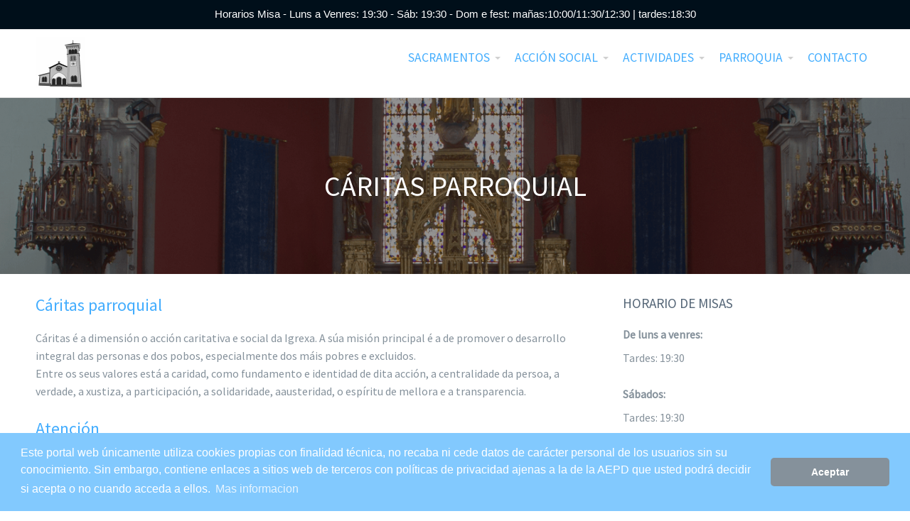

--- FILE ---
content_type: text/html; charset=UTF-8
request_url: https://parroquiamilagrosa.es/?page_id=3583
body_size: 12312
content:
<!DOCTYPE html>
<html lang="es">
<head>
    <title>Cáritas parroquial &#8211; Parroquia Milagrosa</title>
<link rel='dns-prefetch' href='//s.w.org' />
<link rel="alternate" type="application/rss+xml" title="Parroquia Milagrosa &raquo; Feed" href="https://parroquiamilagrosa.es" />
<link rel="alternate" type="application/rss+xml" title="Parroquia Milagrosa &raquo; Feed de los comentarios" href="https://parroquiamilagrosa.es/?feed=comments-rss2" />
		<script type="text/javascript">
			window._wpemojiSettings = {"baseUrl":"https:\/\/s.w.org\/images\/core\/emoji\/13.0.0\/72x72\/","ext":".png","svgUrl":"https:\/\/s.w.org\/images\/core\/emoji\/13.0.0\/svg\/","svgExt":".svg","source":{"concatemoji":"https:\/\/parroquiamilagrosa.es\/wp-includes\/js\/wp-emoji-release.min.js?ver=5.5.17"}};
			!function(e,a,t){var n,r,o,i=a.createElement("canvas"),p=i.getContext&&i.getContext("2d");function s(e,t){var a=String.fromCharCode;p.clearRect(0,0,i.width,i.height),p.fillText(a.apply(this,e),0,0);e=i.toDataURL();return p.clearRect(0,0,i.width,i.height),p.fillText(a.apply(this,t),0,0),e===i.toDataURL()}function c(e){var t=a.createElement("script");t.src=e,t.defer=t.type="text/javascript",a.getElementsByTagName("head")[0].appendChild(t)}for(o=Array("flag","emoji"),t.supports={everything:!0,everythingExceptFlag:!0},r=0;r<o.length;r++)t.supports[o[r]]=function(e){if(!p||!p.fillText)return!1;switch(p.textBaseline="top",p.font="600 32px Arial",e){case"flag":return s([127987,65039,8205,9895,65039],[127987,65039,8203,9895,65039])?!1:!s([55356,56826,55356,56819],[55356,56826,8203,55356,56819])&&!s([55356,57332,56128,56423,56128,56418,56128,56421,56128,56430,56128,56423,56128,56447],[55356,57332,8203,56128,56423,8203,56128,56418,8203,56128,56421,8203,56128,56430,8203,56128,56423,8203,56128,56447]);case"emoji":return!s([55357,56424,8205,55356,57212],[55357,56424,8203,55356,57212])}return!1}(o[r]),t.supports.everything=t.supports.everything&&t.supports[o[r]],"flag"!==o[r]&&(t.supports.everythingExceptFlag=t.supports.everythingExceptFlag&&t.supports[o[r]]);t.supports.everythingExceptFlag=t.supports.everythingExceptFlag&&!t.supports.flag,t.DOMReady=!1,t.readyCallback=function(){t.DOMReady=!0},t.supports.everything||(n=function(){t.readyCallback()},a.addEventListener?(a.addEventListener("DOMContentLoaded",n,!1),e.addEventListener("load",n,!1)):(e.attachEvent("onload",n),a.attachEvent("onreadystatechange",function(){"complete"===a.readyState&&t.readyCallback()})),(n=t.source||{}).concatemoji?c(n.concatemoji):n.wpemoji&&n.twemoji&&(c(n.twemoji),c(n.wpemoji)))}(window,document,window._wpemojiSettings);
		</script>
		<style type="text/css">
img.wp-smiley,
img.emoji {
	display: inline !important;
	border: none !important;
	box-shadow: none !important;
	height: 1em !important;
	width: 1em !important;
	margin: 0 .07em !important;
	vertical-align: -0.1em !important;
	background: none !important;
	padding: 0 !important;
}
</style>
	<link rel='stylesheet' id='sb_instagram_styles-css'  href='https://parroquiamilagrosa.es/wp-content/plugins/instagram-feed/css/sbi-styles.min.css?ver=2.5.3' type='text/css' media='all' />
<link rel='stylesheet' id='wp-block-library-css'  href='https://parroquiamilagrosa.es/wp-includes/css/dist/block-library/style.min.css?ver=5.5.17' type='text/css' media='all' />
<link rel='stylesheet' id='nsc_bar_nice-cookie-consent-css'  href='https://parroquiamilagrosa.es/wp-content/plugins/beautiful-and-responsive-cookie-consent/public/cookieNSCconsent.min.css?ver=6' type='text/css' media='all' />
<link rel='stylesheet' id='contact-form-7-css'  href='https://parroquiamilagrosa.es/wp-content/plugins/contact-form-7/includes/css/styles.css?ver=5.3' type='text/css' media='all' />
<link rel='stylesheet' id='ctwg-shortcodes-css'  href='https://parroquiamilagrosa.es/wp-content/plugins/cpo-widgets/css/style.css?ver=5.5.17' type='text/css' media='all' />
<link rel='stylesheet' id='topbar-css'  href='https://parroquiamilagrosa.es/wp-content/plugins/top-bar/inc/../css/topbar_style.css?ver=5.5.17' type='text/css' media='all' />
<link rel='stylesheet' id='cpotheme-base-css'  href='https://parroquiamilagrosa.es/wp-content/themes/allegiant_pro/core/css/base.css?ver=1.3.6' type='text/css' media='all' />
<link rel='stylesheet' id='cpotheme-main-css'  href='https://parroquiamilagrosa.es/wp-content/themes/allegiant_pro/style.css?ver=1.3.6' type='text/css' media='all' />
<script type='text/javascript' src='https://parroquiamilagrosa.es/wp-includes/js/jquery/jquery.js?ver=1.12.4-wp' id='jquery-core-js'></script>
<script type='text/javascript' src='https://parroquiamilagrosa.es/wp-content/plugins/sticky-menu-or-anything-on-scroll/assets/js/jq-sticky-anything.min.js?ver=2.1.1' id='stickyAnythingLib-js'></script>
<script type='text/javascript' src='https://parroquiamilagrosa.es/wp-content/plugins/top-bar/inc/../js/jquery.cookie.js?ver=5.5.17' id='topbar_cookiejs-js'></script>
<script type='text/javascript' id='topbar_frontjs-js-extra'>
/* <![CDATA[ */
var tpbr_settings = {"fixed":"notfixed","user_who":"notloggedin","guests_or_users":"all","message":"Horarios Misa - Luns a Venres: 19:30 - S\u00e1b: 19:30 - Dom e fest: ma\u00f1as:10:00\/11:30\/12:30 | tardes:18:30","status":"active","yn_button":"nobutton","color":"#000f1a","button_text":"","button_url":"","button_behavior":"","is_admin_bar":"no","detect_sticky":""};
/* ]]> */
</script>
<script type='text/javascript' src='https://parroquiamilagrosa.es/wp-content/plugins/top-bar/inc/../js/tpbr_front.js?ver=5.5.17' id='topbar_frontjs-js'></script>
<script type='text/javascript' src='https://parroquiamilagrosa.es/wp-content/themes/allegiant_pro/core/scripts/html5-min.js?ver=5.5.17' id='cpotheme_html5-js'></script>
<link rel="https://api.w.org/" href="https://parroquiamilagrosa.es/index.php?rest_route=/" /><link rel="alternate" type="application/json" href="https://parroquiamilagrosa.es/index.php?rest_route=/wp/v2/pages/3583" /><link rel="EditURI" type="application/rsd+xml" title="RSD" href="https://parroquiamilagrosa.es/xmlrpc.php?rsd" />
<link rel="wlwmanifest" type="application/wlwmanifest+xml" href="https://parroquiamilagrosa.es/wp-includes/wlwmanifest.xml" /> 
<link rel="canonical" href="https://parroquiamilagrosa.es/?page_id=3583" />
<link rel='shortlink' href='https://parroquiamilagrosa.es/?p=3583' />
<link rel="alternate" type="application/json+oembed" href="https://parroquiamilagrosa.es/index.php?rest_route=%2Foembed%2F1.0%2Fembed&#038;url=https%3A%2F%2Fparroquiamilagrosa.es%2F%3Fpage_id%3D3583" />
<link rel="alternate" type="text/xml+oembed" href="https://parroquiamilagrosa.es/index.php?rest_route=%2Foembed%2F1.0%2Fembed&#038;url=https%3A%2F%2Fparroquiamilagrosa.es%2F%3Fpage_id%3D3583&#038;format=xml" />
				<style type="text/css">
					@font-face { font-family:Futura;src:url(https://parroquiamilagrosa.es/wp/wp-content/uploads/2020/06/futura-pt-medium.otf) format('opentype');font-display: auto;}@font-face { font-family:ProximaNova;src:url(https://parroquiamilagrosa.es/wp/wp-content/uploads/2020/06/ProximaNova-Regular.otf) format('opentype');font-display: auto;}				</style>
				<link type="image/x-icon" href="https://parroquiamilagrosa.es/wp/wp-content/uploads/2018/08/iglesia.jpg" rel="icon" /><meta name="viewport" content="width=device-width, initial-scale=1.0, maximum-scale=1.0, user-scalable=0"/>
<link rel="pingback" href="https://parroquiamilagrosa.es/xmlrpc.php"/>
<meta charset="UTF-8"/>
<style type="text/css" id="custom-background-css">
body.custom-background { background-image: url("https://parroquiamilagrosa.es/wp/wp-content/uploads/2015/06/AltarParroquia2-compressor.png"); background-position: center center; background-size: cover; background-repeat: no-repeat; background-attachment: fixed; }
</style>
		<style type="text/css">
		body {
						font-size:1em; 
						
						font-family:'Source Sans Pro'; 
			font-weight:400; 
						
						color:#85919b; 
					}
		
		
				.button, .button:link, .button:visited, 
		input[type=submit],
		.tp-caption { 		
			font-family:'Source Sans Pro';
			font-weight:400; 
		}
				
		
		h1, h2, h3, h4, h5, h6, .heading, .header .title { 		
						font-family:'Source Sans Pro'; 
			font-weight:400; 
						color:#43adfe;		}
		
		
		.widget-title { 		
			color:#556677;		}
		
		
		.menu-main li a { 		
						font-family:'Source Sans Pro'; 
			font-weight:400; 
						color:#43adfe;		}
		
		.menu-mobile li a { 		
						font-family:'Source Sans Pro'; 
			font-weight:400; 
									color:#85919b; 
					}
		
		
				a:link, a:visited { color:#2a88bf; }
		a:hover { color:#2a88bf; }
		
		
				.primary-color { color:#0492fd; }
		.primary-color-bg { background-color:#0492fd; }
		.primary-color-border { border-color:#0492fd; }
		.menu-item.menu-highlight > a { background-color:#0492fd; }
		.tp-caption.primary_color_background { background:#0492fd; }
		.tp-caption.primary_color_text{ color:#0492fd; }
		.widget_nav_menu a .menu-icon { color:#0492fd; }
		
		.button, .button:link, .button:visited, input[type=submit] { background-color:#0492fd; }
		.button:hover, input[type=submit]:hover { background-color:#0492fd; }
		::selection  { color:#fff; background-color:#0492fd; }
		::-moz-selection { color:#fff; background-color:#0492fd; }
		
				
				.secondary-color { color:#000f1a; }
		.secondary-color-bg { background-color:#000f1a; }
		.secondary-color-border { border-color:#000f1a; }
		.tp-caption.secondary_color_background { background:#000f1a; }
		.tp-caption.secondary_color_text{ color:#000f1a; }		
			


				.slider-slides { height:650px; }
			</style>
	<style type="text/css">
				html body .button, 
		html body .button:link, 
		html body .button:visited, 
		html body input[type=submit] { background:none; border-color:#0492fd; color:#0492fd; }
		html body .button:hover, 
		html body input[type=submit]:hover { color:#fff; background:#0492fd; }
		.menu-main .current_page_ancestor > a,
		.menu-main .current-menu-item > a { color:#0492fd; }
		.menu-portfolio .current-cat a,
		.pagination .current { background-color:#0492fd; }
		.features a.feature-image { color:#0492fd; }
		    </style>
			<style type="text/css" id="wp-custom-css">
			table.blueTable {
  border: 1px solid #1C6EA4;
  background-color: #EEEEEE;
  width: 60%;
  text-align: center;
  border-collapse: collapse;
}
table.blueTable td, table.blueTable th {
  border: 1px solid #AAAAAA;
  padding: 3px 2px;
}
table.blueTable tbody td {
  font-size: 13px;
}
table.blueTable tr:nth-child(even) {
  background: #D0E4F5;
}
table.blueTable thead {
  background: #1C6EA4;
  background: -moz-linear-gradient(top, #5592bb 0%, #327cad 66%, #1C6EA4 100%);
  background: -webkit-linear-gradient(top, #5592bb 0%, #327cad 66%, #1C6EA4 100%);
  background: linear-gradient(to bottom, #5592bb 0%, #327cad 66%, #1C6EA4 100%);
  border-bottom: 2px solid #444444;
}
table.blueTable thead th {
  font-size: 15px;
  font-weight: bold;
  color: #FFFFFF;
  border-left: 2px solid #D0E4F5;
}
table.blueTable thead th:first-child {
  border-left: none;
}

table.blueTable tfoot {
  font-size: 14px;
  font-weight: bold;
  color: #FFFFFF;
  background: #D0E4F5;
  background: -moz-linear-gradient(top, #dcebf7 0%, #d4e6f6 66%, #D0E4F5 100%);
  background: -webkit-linear-gradient(top, #dcebf7 0%, #d4e6f6 66%, #D0E4F5 100%);
  background: linear-gradient(to bottom, #dcebf7 0%, #d4e6f6 66%, #D0E4F5 100%);
  border-top: 2px solid #444444;
}
table.blueTable tfoot td {
  font-size: 14px;
}
table.blueTable tfoot .links {
  text-align: right;
}
table.blueTable tfoot .links a{
  display: inline-block;
  background: #1C6EA4;
  color: #FFFFFF;
  padding: 2px 8px;
  border-radius: 5px;
}		</style>
		</head>

<body data-rsssl=1 class="page-template-default page page-id-3583 custom-background  sidebar-right header-normal title-minimal footer-normal">
	<div class="outer" id="top">
				<div class="wrapper">
			<div id="topbar" class="topbar">
				<div class="container">
					<div id="social" class="social"></div>					<div class="clear"></div>
				</div>
			</div>
			<header id="header" class="header">
				<div class="container">
					<div id="logo" class="logo"><a class="site-logo" href="https://parroquiamilagrosa.es"><img src="https://parroquiamilagrosa.es/wp/wp-content/uploads/2018/08/iglesia.jpg" alt="Parroquia Milagrosa" style="width:70px;"/></a><span class="title site-title hidden"><a href="https://parroquiamilagrosa.es">Parroquia Milagrosa</a></span></div><div id="menu-mobile-open" class=" menu-mobile-open menu-mobile-toggle"></div><ul id="menu-main" class="menu-main"><li id="menu-item-3687" class="menu-item menu-item-type-custom menu-item-object-custom menu-item-has-children menu-item-3687"><a href="#">SACRAMENTOS</a>
<ul class="sub-menu">
	<li id="menu-item-3615" class="menu-item menu-item-type-post_type menu-item-object-page menu-item-3615"><a href="https://parroquiamilagrosa.es/?page_id=3568">Bautismo</a></li>
	<li id="menu-item-3612" class="menu-item menu-item-type-post_type menu-item-object-page menu-item-3612"><a href="https://parroquiamilagrosa.es/?page_id=3575">Confirmación</a></li>
	<li id="menu-item-3863" class="menu-item menu-item-type-post_type menu-item-object-page menu-item-3863"><a href="https://parroquiamilagrosa.es/?page_id=3827">Eucaristía</a></li>
	<li id="menu-item-3611" class="menu-item menu-item-type-post_type menu-item-object-page menu-item-3611"><a href="https://parroquiamilagrosa.es/?page_id=3577">Matrimonio</a></li>
	<li id="menu-item-3864" class="menu-item menu-item-type-post_type menu-item-object-page menu-item-3864"><a href="https://parroquiamilagrosa.es/?page_id=3830">Penitencia</a></li>
	<li id="menu-item-3865" class="menu-item menu-item-type-post_type menu-item-object-page menu-item-3865"><a href="https://parroquiamilagrosa.es/?page_id=3579">Unción de enfermos</a></li>
</ul>
</li>
<li id="menu-item-3688" class="menu-item menu-item-type-custom menu-item-object-custom current-menu-ancestor current-menu-parent menu-item-has-children menu-item-3688"><a href="#">ACCIÓN SOCIAL</a>
<ul class="sub-menu">
	<li id="menu-item-3609" class="menu-item menu-item-type-post_type menu-item-object-page current-menu-item page_item page-item-3583 current_page_item menu-item-3609"><a href="https://parroquiamilagrosa.es/?page_id=3583" aria-current="page">Cáritas Parroquial</a></li>
	<li id="menu-item-3866" class="menu-item menu-item-type-post_type menu-item-object-page menu-item-3866"><a href="https://parroquiamilagrosa.es/?page_id=3835">Atención</a></li>
	<li id="menu-item-3608" class="menu-item menu-item-type-post_type menu-item-object-page menu-item-3608"><a href="https://parroquiamilagrosa.es/?page_id=3585">Apadriña unha familia</a></li>
	<li id="menu-item-3870" class="menu-item menu-item-type-post_type menu-item-object-page menu-item-3870"><a href="https://parroquiamilagrosa.es/?page_id=3838">Programas</a></li>
</ul>
</li>
<li id="menu-item-3876" class="menu-item menu-item-type-custom menu-item-object-custom menu-item-has-children menu-item-3876"><a href="#">ACTIVIDADES</a>
<ul class="sub-menu">
	<li id="menu-item-4100" class="menu-item menu-item-type-custom menu-item-object-custom menu-item-4100"><a href="https://parroquiamilagrosa.es/?cpo_service=catequese">Catequese</a></li>
	<li id="menu-item-3991" class="menu-item menu-item-type-custom menu-item-object-custom menu-item-3991"><a href="http://delfamilialugo.com/">Preparación ó matrimonio</a></li>
	<li id="menu-item-3880" class="menu-item menu-item-type-post_type menu-item-object-page menu-item-3880"><a href="https://parroquiamilagrosa.es/?page_id=3852">Encontros de oración</a></li>
	<li id="menu-item-3881" class="menu-item menu-item-type-post_type menu-item-object-page menu-item-3881"><a href="https://parroquiamilagrosa.es/?page_id=3854">Viaxes Parroquiais</a></li>
	<li id="menu-item-3879" class="menu-item menu-item-type-post_type menu-item-object-page menu-item-3879"><a href="https://parroquiamilagrosa.es/?page_id=3856">Encontros solidarios</a></li>
	<li id="menu-item-4031" class="menu-item menu-item-type-custom menu-item-object-custom menu-item-has-children menu-item-4031"><a href="https://parroquiamilagrosa.es/wp">Recursos</a>
	<ul class="sub-menu">
		<li id="menu-item-4032" class="menu-item menu-item-type-post_type menu-item-object-page menu-item-4032"><a href="https://parroquiamilagrosa.es/?page_id=4027">A Plegaria Eucarística</a></li>
		<li id="menu-item-4033" class="menu-item menu-item-type-post_type menu-item-object-page menu-item-4033"><a href="https://parroquiamilagrosa.es/?page_id=4024">Recuperar el valor de los sacramentales</a></li>
	</ul>
</li>
	<li id="menu-item-3882" class="menu-item menu-item-type-post_type menu-item-object-page menu-item-3882"><a href="https://parroquiamilagrosa.es/?page_id=3858">Rezamos por ti</a></li>
</ul>
</li>
<li id="menu-item-3689" class="menu-item menu-item-type-custom menu-item-object-custom menu-item-has-children menu-item-3689"><a href="#">PARROQUIA</a>
<ul class="sub-menu">
	<li id="menu-item-3867" class="menu-item menu-item-type-post_type menu-item-object-page menu-item-3867"><a href="https://parroquiamilagrosa.es/?page_id=3840">Quen somos?</a></li>
	<li id="menu-item-3868" class="menu-item menu-item-type-post_type menu-item-object-page menu-item-3868"><a href="https://parroquiamilagrosa.es/?page_id=3842">Realidades eclesiais</a></li>
	<li id="menu-item-3606" class="menu-item menu-item-type-post_type menu-item-object-page menu-item-3606"><a href="https://parroquiamilagrosa.es/?page_id=3591">Historia</a></li>
	<li id="menu-item-3869" class="menu-item menu-item-type-post_type menu-item-object-page menu-item-3869"><a href="https://parroquiamilagrosa.es/?page_id=3844">Onde estamos?</a></li>
	<li id="menu-item-3993" class="menu-item menu-item-type-post_type menu-item-object-cpo_service menu-item-3993"><a href="https://parroquiamilagrosa.es/?cpo_service=solicitudes">Certificados</a></li>
	<li id="menu-item-3899" class="menu-item menu-item-type-post_type menu-item-object-page menu-item-3899"><a href="https://parroquiamilagrosa.es/?page_id=3895">Transparencia</a></li>
</ul>
</li>
<li id="menu-item-3601" class="menu-item menu-item-type-post_type menu-item-object-page menu-item-3601"><a href="https://parroquiamilagrosa.es/?page_id=3599">CONTACTO</a></li>
</ul>					<div class='clear'></div>
				</div>
			</header>
			
			

<section id="pagetitle" class="pagetitle dark" >
	<div class="container">
		<h1 class="pagetitle-title heading">Cáritas parroquial</h1>	</div>
</section>

			
						<div class="clear"></div>
<div id="main" class="main">
	<div class="container">
		<section id="content" class="content">
									<div id="post-3583" class="post-3583 page type-page status-publish hentry">
				<div class="page-content">
					<h3>Cáritas parroquial</h3>
<p>Cáritas é a dimensión o acción caritativa e social da Igrexa. A súa misión principal é a de promover o desarrollo integral das personas e dos pobos, especialmente dos máis pobres e excluidos.<br />
Entre os seus valores está a caridad, como fundamento e identidad de dita acción, a centralidade da persoa, a verdade, a xustiza, a participación, a solidaridade, aausteridad, o espíritu de mellora e a transparencia.</p>
<h3>Atención</h3>
<p>Co desexo de facer real e concreta esta caridade, a nosa Parroquia conta con esta acción caritativa. Un grupo de voluntarios fan posible que cada xoves pola tarde se faga entrega de una pequena axuda ás familias que habitan dentro dos límites parroquias. Cada mes atendemos preta de 150 familias.</p>
<h3>Recollida de alimentos</h3>
<p>Para que cada xoves podamos facer entrega dunha bolsa de alimentos para as devanditas familias é necesaria a xenerosidade e solidaridade de todos. Por iso os días recollemos alimentos que poden ser depositados ou ben no despacho parroquial o ben no cesto que se atopa á entrada do interior da igrexa.</p>
									</div>
			</div>
											</section>
		
<aside id="sidebar" class="sidebar sidebar-primary">
	<div id="text-4" class="widget widget_text"><div class="widget-title heading">Horario de misas</div>			<div class="textwidget"><ul>
<li><strong>De luns a venres:</strong></li>
</ul>
<p>Tardes: 19:30</p>
<ul>
<li><strong>Sábados:</strong></li>
</ul>
<p>Tardes: 19:30</p>
<ul>
<li><strong>Domingos e festivos:</strong></li>
</ul>
<p>Mañás: 10:00/11:30/12:30</p>
<p>Tardes: 18:30</p>
</div>
		</div><div id="ctwg-social-4" class="widget ctwg-social">		<div class="ctwg-social" id="ctwg-social-4">
																					<a class="ctwg-social-link ctwg-social-youtube" href="https://www.youtube.com/channel/UC96eQkT6bUKTVLaPWKwacsw" title="YouTube">
				<span class="ctwg-social-icon"></span>
			</a>
																		<a class="ctwg-social-link ctwg-social-instagram" href="https://www.instagram.com/parroquiadamilagrosa/" title="Instagram">
				<span class="ctwg-social-icon"></span>
			</a>
								</div>
		</div>
		<div id="recent-posts-2" class="widget widget_recent_entries">
		<div class="widget-title heading">Entradas recientes</div>
		<ul>
											<li>
					<a href="https://parroquiamilagrosa.es/?p=4350">SEMANA SANTA 2023</a>
									</li>
											<li>
					<a href="https://parroquiamilagrosa.es/?p=4338">HORARIOS E CELEBRACIÓNS NADAL 2022</a>
									</li>
											<li>
					<a href="https://parroquiamilagrosa.es/?p=4332">INSCRICIÓN CATEQUESE CURSO 2022-2023</a>
									</li>
											<li>
					<a href="https://parroquiamilagrosa.es/?p=4310">SEMANA SANTA 2022</a>
									</li>
											<li>
					<a href="https://parroquiamilagrosa.es/?p=4301">EXPERIENCIA DE DEUS A TRAVÉS DA ARTE</a>
									</li>
					</ul>

		</div></aside>


		<div class="clear"></div>
	</div>
</div>

						
			<section id="subfooter" class="subfooter secondary-color-bg dark">
	<div class="container">
		<div class="row"><div class="column col3 "><div class="subfooter-column"><div id="text-2" class="widget widget_text">			<div class="textwidget"><p>Teléfono: 982 21 42 65</p>
<ul>
<li><strong>Horario:<br />
De luns a venres:</strong></li>
</ul>
<p>Mañás: 10:00<br />
Tardes: 19:30</p>
<ul>
<li><strong>Sábados:</strong></li>
</ul>
<p>Tardes: 19:30</p>
<ul>
<li><strong>Domingos e festivos:</strong></li>
</ul>
<p>Mañás: 10:00/11:30/12:30<br />
Tardes: 18:30</p>
</div>
		</div></div></div><div class="column col3 "><div class="subfooter-column"><div id="wpgmza_map_widget-3" class="widget wpgmza_widget"><div id="wpgmza_map" data-settings='{"id":"1","map_title":"Parroquia","map_width":"100","map_height":"300","map_start_lat":"43.019533","map_start_lng":"-7.564762","map_start_location":"43.01953258471053,-7.5647616319465625","map_start_zoom":"17","default_marker":"0","type":"3","alignment":"2","directions_enabled":"1","styling_enabled":"0","styling_json":"","active":"0","kml":"","bicycle":"2","traffic":"2","dbox":"1","dbox_width":"100","listmarkers":"0","listmarkers_advanced":"0","filterbycat":"0","ugm_enabled":"0","ugm_category_enabled":"0","fusion":"","map_width_type":"\\%","map_height_type":"px","mass_marker_support":"1","ugm_access":"0","order_markers_by":"1","order_markers_choice":"2","show_user_location":"0","default_to":"","other_settings":{"store_locator_enabled":2,"store_locator_distance":2,"store_locator_default_radius":"10","store_locator_not_found_message":"No se han encontrado resultados en esta ubicaci\u00f3n. Vuelve a intentarlo.","store_locator_bounce":1,"store_locator_query_string":"ZIP \/ C\u00f3digo Postal \/ Direcci\u00f3n","store_locator_default_address":"","wpgmza_store_locator_restrict":"","store_locator_style":"modern","wpgmza_store_locator_radius_style":"modern","map_max_zoom":"1","transport_layer":2,"wpgmza_show_points_of_interest":0}}' data-shortcode-attributes='{"id":"1"}' style="display:block; overflow:auto; width:100%; height:300px; margin-left:auto !important; margin-right:auto; !important; align:center;"></div></div></div></div><div class="column col3 "><div class="subfooter-column">
		<div id="recent-posts-3" class="widget widget_recent_entries">
		<div class="widget-title heading">Recent Posts</div>
		<ul>
											<li>
					<a href="https://parroquiamilagrosa.es/?p=4350">SEMANA SANTA 2023</a>
											<span class="post-date">3 abril, 2023</span>
									</li>
											<li>
					<a href="https://parroquiamilagrosa.es/?p=4338">HORARIOS E CELEBRACIÓNS NADAL 2022</a>
											<span class="post-date">16 diciembre, 2022</span>
									</li>
											<li>
					<a href="https://parroquiamilagrosa.es/?p=4332">INSCRICIÓN CATEQUESE CURSO 2022-2023</a>
											<span class="post-date">7 septiembre, 2022</span>
									</li>
					</ul>

		</div><div id="ctwg-social-3" class="widget ctwg-social"><div class="widget-title heading">Redes Sociais</div>		<div class="ctwg-social" id="ctwg-social-3">
																					<a class="ctwg-social-link ctwg-social-youtube" href="https://www.youtube.com/channel/UC96eQkT6bUKTVLaPWKwacsw" title="YouTube">
				<span class="ctwg-social-icon"></span>
			</a>
																		<a class="ctwg-social-link ctwg-social-instagram" href="https://www.instagram.com/parroquiadamilagrosa/" title="Instagram">
				<span class="ctwg-social-icon"></span>
			</a>
								</div>
		</div><div id="custom_html-3" class="widget_text widget widget_custom_html"><div class="textwidget custom-html-widget"><h3>
	Ligazóns útiles
</h3>
<a href="http://www.diocesisdelugo.org/"> <p>
	Diocesis de Lugo
	</p></a>
<a href="https://conferenciaepiscopal.es/"	><p>
	Conferencia Episcopal Española
	</p></a>
<a href="https://www.vaticannews.va/es.html"><p>
Vatican News	
	</p></a>
<a href="http://www.anosavoz.com/"><p>
	A Nosa Voz
	</p> </a></div></div></div></div></div><div class="clear"></div>	</div>
</section>			
						<footer id="footer" class="footer secondary-color-bg dark">
				<div class="container">
					<div class="footer-content"><span class="copyright"><a aria-label="learn more about cookies" role="button" tabindex="0" class="cc-link" href="https://parroquiamilagrosa.es/wp/?page_id=3905" rel="noopener noreferrer nofollow" target="_blank">Aviso legal e política de privacidade</a></span></div>				</div>
			</footer>
						
			<div class="clear"></div>
		</div><!-- wrapper -->
			</div><!-- outer -->
	<!-- Instagram Feed JS -->
<script type="text/javascript">
var sbiajaxurl = "https://parroquiamilagrosa.es/wp-admin/admin-ajax.php";
</script>
<div id="menu-mobile-close" class="menu-mobile-close menu-mobile-toggle"></div><ul id="menu-mobile" class="menu-mobile"><li class="menu-item menu-item-type-custom menu-item-object-custom menu-item-has-children menu-item-3687"><a href="#">SACRAMENTOS</a>
<ul class="sub-menu">
	<li class="menu-item menu-item-type-post_type menu-item-object-page menu-item-3615"><a href="https://parroquiamilagrosa.es/?page_id=3568">Bautismo</a></li>
	<li class="menu-item menu-item-type-post_type menu-item-object-page menu-item-3612"><a href="https://parroquiamilagrosa.es/?page_id=3575">Confirmación</a></li>
	<li class="menu-item menu-item-type-post_type menu-item-object-page menu-item-3863"><a href="https://parroquiamilagrosa.es/?page_id=3827">Eucaristía</a></li>
	<li class="menu-item menu-item-type-post_type menu-item-object-page menu-item-3611"><a href="https://parroquiamilagrosa.es/?page_id=3577">Matrimonio</a></li>
	<li class="menu-item menu-item-type-post_type menu-item-object-page menu-item-3864"><a href="https://parroquiamilagrosa.es/?page_id=3830">Penitencia</a></li>
	<li class="menu-item menu-item-type-post_type menu-item-object-page menu-item-3865"><a href="https://parroquiamilagrosa.es/?page_id=3579">Unción de enfermos</a></li>
</ul>
</li>
<li class="menu-item menu-item-type-custom menu-item-object-custom current-menu-ancestor current-menu-parent menu-item-has-children menu-item-3688"><a href="#">ACCIÓN SOCIAL</a>
<ul class="sub-menu">
	<li class="menu-item menu-item-type-post_type menu-item-object-page current-menu-item page_item page-item-3583 current_page_item menu-item-3609"><a href="https://parroquiamilagrosa.es/?page_id=3583" aria-current="page">Cáritas Parroquial</a></li>
	<li class="menu-item menu-item-type-post_type menu-item-object-page menu-item-3866"><a href="https://parroquiamilagrosa.es/?page_id=3835">Atención</a></li>
	<li class="menu-item menu-item-type-post_type menu-item-object-page menu-item-3608"><a href="https://parroquiamilagrosa.es/?page_id=3585">Apadriña unha familia</a></li>
	<li class="menu-item menu-item-type-post_type menu-item-object-page menu-item-3870"><a href="https://parroquiamilagrosa.es/?page_id=3838">Programas</a></li>
</ul>
</li>
<li class="menu-item menu-item-type-custom menu-item-object-custom menu-item-has-children menu-item-3876"><a href="#">ACTIVIDADES</a>
<ul class="sub-menu">
	<li class="menu-item menu-item-type-custom menu-item-object-custom menu-item-4100"><a href="https://parroquiamilagrosa.es/?cpo_service=catequese">Catequese</a></li>
	<li class="menu-item menu-item-type-custom menu-item-object-custom menu-item-3991"><a href="http://delfamilialugo.com/">Preparación ó matrimonio</a></li>
	<li class="menu-item menu-item-type-post_type menu-item-object-page menu-item-3880"><a href="https://parroquiamilagrosa.es/?page_id=3852">Encontros de oración</a></li>
	<li class="menu-item menu-item-type-post_type menu-item-object-page menu-item-3881"><a href="https://parroquiamilagrosa.es/?page_id=3854">Viaxes Parroquiais</a></li>
	<li class="menu-item menu-item-type-post_type menu-item-object-page menu-item-3879"><a href="https://parroquiamilagrosa.es/?page_id=3856">Encontros solidarios</a></li>
	<li class="menu-item menu-item-type-custom menu-item-object-custom menu-item-has-children menu-item-4031"><a href="https://parroquiamilagrosa.es/wp">Recursos</a>
	<ul class="sub-menu">
		<li class="menu-item menu-item-type-post_type menu-item-object-page menu-item-4032"><a href="https://parroquiamilagrosa.es/?page_id=4027">A Plegaria Eucarística</a></li>
		<li class="menu-item menu-item-type-post_type menu-item-object-page menu-item-4033"><a href="https://parroquiamilagrosa.es/?page_id=4024">Recuperar el valor de los sacramentales</a></li>
	</ul>
</li>
	<li class="menu-item menu-item-type-post_type menu-item-object-page menu-item-3882"><a href="https://parroquiamilagrosa.es/?page_id=3858">Rezamos por ti</a></li>
</ul>
</li>
<li class="menu-item menu-item-type-custom menu-item-object-custom menu-item-has-children menu-item-3689"><a href="#">PARROQUIA</a>
<ul class="sub-menu">
	<li class="menu-item menu-item-type-post_type menu-item-object-page menu-item-3867"><a href="https://parroquiamilagrosa.es/?page_id=3840">Quen somos?</a></li>
	<li class="menu-item menu-item-type-post_type menu-item-object-page menu-item-3868"><a href="https://parroquiamilagrosa.es/?page_id=3842">Realidades eclesiais</a></li>
	<li class="menu-item menu-item-type-post_type menu-item-object-page menu-item-3606"><a href="https://parroquiamilagrosa.es/?page_id=3591">Historia</a></li>
	<li class="menu-item menu-item-type-post_type menu-item-object-page menu-item-3869"><a href="https://parroquiamilagrosa.es/?page_id=3844">Onde estamos?</a></li>
	<li class="menu-item menu-item-type-post_type menu-item-object-cpo_service menu-item-3993"><a href="https://parroquiamilagrosa.es/?cpo_service=solicitudes">Certificados</a></li>
	<li class="menu-item menu-item-type-post_type menu-item-object-page menu-item-3899"><a href="https://parroquiamilagrosa.es/?page_id=3895">Transparencia</a></li>
</ul>
</li>
<li class="menu-item menu-item-type-post_type menu-item-object-page menu-item-3601"><a href="https://parroquiamilagrosa.es/?page_id=3599">CONTACTO</a></li>
</ul><link rel='stylesheet' id='cpotheme-font-source-sans-pro-css'  href='//fonts.googleapis.com/css?family=Source+Sans+Pro&#038;ver=5.5.17' type='text/css' media='all' />
<link rel='stylesheet' id='wpgmza-ol-base-style-css'  href='https://parroquiamilagrosa.es/wp-content/plugins/wp-google-maps/lib/ol.css?ver=5.5.17' type='text/css' media='all' />
<link rel='stylesheet' id='wpgmza-ol-style-css'  href='https://parroquiamilagrosa.es/wp-content/plugins/wp-google-maps/css/open-layers.css?ver=5.5.17' type='text/css' media='all' />
<link rel='stylesheet' id='fontawesome-css'  href='https://parroquiamilagrosa.es/wp-content/plugins/wp-google-maps/css/font-awesome.min.css?ver=5.5.17' type='text/css' media='all' />
<link rel='stylesheet' id='wpgmza-common-css'  href='https://parroquiamilagrosa.es/wp-content/plugins/wp-google-maps/css/common.css?ver=5.5.17' type='text/css' media='all' />
<link rel='stylesheet' id='remodal-css'  href='https://parroquiamilagrosa.es/wp-content/plugins/wp-google-maps/lib/remodal.css?ver=5.5.17' type='text/css' media='all' />
<link rel='stylesheet' id='remodal-default-theme-css'  href='https://parroquiamilagrosa.es/wp-content/plugins/wp-google-maps/lib/remodal-default-theme.css?ver=5.5.17' type='text/css' media='all' />
<link rel='stylesheet' id='wpgmza-ui-legacy-css'  href='https://parroquiamilagrosa.es/wp-content/plugins/wp-google-maps/css/styles/legacy.css?ver=5.5.17' type='text/css' media='all' />
<script type='text/javascript' src='https://parroquiamilagrosa.es/wp-content/plugins/beautiful-and-responsive-cookie-consent/public/cookieNSCconsent.min.js?ver=6' id='nsc_bar_nice-cookie-consent_js-js'></script>
<script type='text/javascript' id='contact-form-7-js-extra'>
/* <![CDATA[ */
var wpcf7 = {"apiSettings":{"root":"https:\/\/parroquiamilagrosa.es\/index.php?rest_route=\/contact-form-7\/v1","namespace":"contact-form-7\/v1"}};
/* ]]> */
</script>
<script type='text/javascript' src='https://parroquiamilagrosa.es/wp-content/plugins/contact-form-7/includes/js/scripts.js?ver=5.3' id='contact-form-7-js'></script>
<script type='text/javascript' id='stickThis-js-extra'>
/* <![CDATA[ */
var sticky_anything_engage = {"element":"header","topspace":"0","minscreenwidth":"0","maxscreenwidth":"999999","zindex":"99999","legacymode":"","dynamicmode":"","debugmode":"","pushup":"","adminbar":"1"};
/* ]]> */
</script>
<script type='text/javascript' src='https://parroquiamilagrosa.es/wp-content/plugins/sticky-menu-or-anything-on-scroll/assets/js/stickThis.js?ver=2.1.1' id='stickThis-js'></script>
<script type='text/javascript' src='https://parroquiamilagrosa.es/wp-includes/js/comment-reply.min.js?ver=5.5.17' id='comment-reply-js'></script>
<script type='text/javascript' src='https://parroquiamilagrosa.es/wp-content/themes/allegiant_pro/core/scripts/core.js?ver=5.5.17' id='cpotheme_core-js'></script>
<script type='text/javascript' src='https://parroquiamilagrosa.es/wp-includes/js/wp-embed.min.js?ver=5.5.17' id='wp-embed-js'></script>
<script type='text/javascript' id='wpgmza_data-js-extra'>
/* <![CDATA[ */
var wpgmza_google_api_status = {"message":"Engine is not google-maps","code":"ENGINE_NOT_GOOGLE_MAPS"};
var wpgmza_google_api_status = {"message":"Engine is not google-maps","code":"ENGINE_NOT_GOOGLE_MAPS"};
/* ]]> */
</script>
<script type='text/javascript' src='https://parroquiamilagrosa.es/wp-content/plugins/wp-google-maps/wpgmza_data.js?ver=5.5.17' id='wpgmza_data-js'></script>
<script type='text/javascript' src='https://parroquiamilagrosa.es/wp-content/plugins/wp-google-maps/js/jquery.dataTables.js?ver=5.5.17' id='datatables-js'></script>
<script type='text/javascript' src='https://parroquiamilagrosa.es/wp-content/plugins/wp-google-maps/lib/jquery-cookie.js?ver=5.5.17' id='javascript-cookie-js'></script>
<script type='text/javascript' src='https://parroquiamilagrosa.es/wp-content/plugins/wp-google-maps/lib/remodal.js?ver=5.5.17' id='remodal-js'></script>
<script type='text/javascript' src='https://parroquiamilagrosa.es/wp-content/plugins/wp-google-maps/lib/spectrum.js?ver=5.5.17' id='spectrum-js'></script>
<script type='text/javascript' src='https://parroquiamilagrosa.es/wp-content/plugins/wp-google-maps/lib/text.js?ver=5.5.17' id='fast-text-encoding-js'></script>
<script type='text/javascript' src='https://parroquiamilagrosa.es/wp-content/plugins/wp-google-maps/lib/pako_deflate.min.js?ver=5.5.17' id='pako-js'></script>
<script type='text/javascript' id='wpgmza-js-extra'>
/* <![CDATA[ */
var WPGMZA_localized_data = {"adminurl":"https:\/\/parroquiamilagrosa.es\/wp-admin\/","ajaxurl":"https:\/\/parroquiamilagrosa.es\/wp-admin\/admin-ajax.php","pluginDirURL":"https:\/\/parroquiamilagrosa.es\/wp-content\/plugins\/wp-google-maps\/","ajaxnonce":"b24ec698e8","legacyajaxnonce":"cc69658fb1","html":{"googleMapsAPIErrorDialog":"<div>\r\n\r\n\t<h2>Maps API Error<\/h2>\r\n\t\r\n\t<div>\r\n\t\r\n\t\t<p>\r\n\t\t\tOne or more error(s) have occured attempting to initialize the Maps API:\t\t<\/p>\r\n\t\r\n\t\t<ul class=\"wpgmza-google-api-error-list\">\n<li class=\"template notice notice-error\">\r\n\t\t\t\t<span class=\"wpgmza-message\"><\/span>\r\n\t\t\t\t<span class=\"wpgmza-documentation-buttons\">\r\n\t\t\t\t\t<a target=\"_blank\">\r\n\t\t\t\t\t\t<i class=\"fa\" aria-hidden=\"true\"><\/i>\r\n\t\t\t\t\t<\/a>\r\n\t\t\t\t<\/span>\r\n\t\t\t<\/li>\r\n\t\t<\/ul>\n<\/div>\r\n\t\t\t<p class=\"wpgmza-front-end-only\">\r\n\t\t<i class=\"fa fa-eye\" aria-hidden=\"true\"><\/i>\r\n\t\tThis dialog is only visible to administrators\t<\/p>\r\n\t\r\n\t<!--<button data-remodal-action=\"confirm\" class=\"remodal-confirm\">\r\n\t\tDismiss\t<\/button>-->\r\n\r\n<\/div>"},"imageFolderURL":"https:\/\/parroquiamilagrosa.es\/wp-content\/plugins\/wp-google-maps\/images\/","resturl":"https:\/\/parroquiamilagrosa.es\/index.php?rest_route=\/wpgmza\/v1","restnonce":"1bf572a555","restnoncetable":{"\/markers(\\\/\\d+)?\/":"0adbd7f26c","\/datatables":"fc483f30dd"},"settings":{"wpgmza_settings_map_streetview":"yes","wpgmza_settings_map_zoom":"yes","wpgmza_settings_map_pan":"yes","wpgmza_settings_map_type":"yes","wpgmza_settings_marker_pull":"0","wpgmza_maps_engine":"open-layers","wpgmza_maps_engine_dialog_done":true,"wpgmza_gdpr_company_name":"Parroquia Milagrosa","wpgmza_gdpr_retention_purpose":"displaying map tiles, geocoding addresses and calculating and display directions.","wpgmza_gdpr_notice_override_text":"","wpgmza_load_engine_api_condition":"where-required","use_fontawesome":"4.*","wpgmza_settings_map_open_marker_by":"1","wpgmza_api_version":"3.exp","wpgmza_custom_css":"","wpgmza_custom_js":"","wpgmza_settings_access_level":"manage_options","wpgmza_store_locator_radii":"1,5,10,25,50,75,100,150,200,300","wpgmza_google_maps_api_key":"AIzaSyDBNSVOhIrUC6SrGH_cyUfY4cr6RHLlRsQ","user_interface_style":"legacy","engine":"open-layers","accessLevel":"manage_options","apiVersion":"3.exp","customCss":"","customJs":"","disablePanControl":true,"disableStreetViewControl":true,"disableTypeControl":true,"disableZoomControl":true,"gdprCompanyName":"Parroquia Milagrosa","gdprNoticeOverrideText":"","gdprRetentionPurpose":"displaying map tiles, geocoding addresses and calculating and display directions.","googleMapsApiKey":"AIzaSyDBNSVOhIrUC6SrGH_cyUfY4cr6RHLlRsQ","loadEngineApiCondition":"where-required","mapsEngineDialogDone":true,"markerPull":"database","openInfoWindowEvent":"click","storeLocatorRadii":"1,5,10,25,50,75,100,150,200,300","useFontAwesome":"4.*","userInterfaceStyle":"legacy"},"currentPage":null,"userCanAdministrator":"0","serverCanInflate":"1","localized_strings":{"unsecure_geolocation":"Many browsers are no longer allowing geolocation from unsecured origins. You will need to secure your site with an SSL certificate (HTTPS) or this feature may not work for your visitors","use_my_location":"Usar mi ubicaci\u00f3n.","google_api_not_loaded":"The map cannot be initialized because the Maps API has not been loaded. Please check your settings.","no_google_maps_api_key":"You have not entered a <b>Google Maps API Key<\/b>.<br \/><br \/>Please go to the your admin area, then Maps, then Settings, then the Advanced tab to <a href=\"https:\/\/parroquiamilagrosa.es\/wp-admin\/admin.php?page=wp-google-maps-menu-settings#tabs-4\">enter your Google Maps API key<\/a>.<br \/><br \/>Alternatively, <a href=\"https:\/\/parroquiamilagrosa.es\/wp-admin\/admin.php?page=wp-google-maps-menu-settings\">choose the Open Layers engine<\/a> to avoid getting an API key.","documentation":"Documentation","api_dashboard":"API Dashboard","verify_project":"Verify Project","failed_to_get_address":"Failed to get address","failed_to_create_marker":"Failed to create marker %d - this marker cannot be placed on the map.","my_location":"My Location","kilometers_away":"km away","miles_away":"miles away","import_completed":"Import completed.","importing_please_wait":"Importing, this may take a moment...","no_address_specified":"No address specified","add_marker":"Agregar Marcador","save_marker":"Guardar Marcador","please_wait":"Please Wait...","zero_results":"No results found in this location. Please try again.","address_not_found":"This address could not be found. WP Google Maps uses a 3rd party service (eg Google) to convert addresses to geographic coordinates. Unfortunately, the service has no records for this address at present. Please try an alternative format, or manually position the marker using right click.","geocode_fail":"Geocode failed due to technical reasons","you_must_check_gdpr_consent":"You must check the GDPR consent box to continue","no_gps_coordinates":"No GPS coordinates found","fetching_directions":"Obteniendo rutas...","unknown_directions_service_status":"Unknown directions service status","please_fill_out_both_from_and_to_fields":"Please fill out both the \"from\" and \"to\" fields","no_picture_found":"No picture found","overwrite_theme_data":"Are you sure you want to overwrite the existing theme data?","upload_complete":"Upload Complete","uploading_file":"Uploading file","bulk_jpeg_media_title":"WP Google Maps - Bulk JPEG Upload","from_your_location":"from your location","from_searched_location":"from searched location","yes":"Si","no":"No","requires_gold_v5":"Requires WP Google Maps - Gold add-on 5.0.0 or above","confirm_remove_duplicates":"This operation is not reversable. We recommend you take a backup before proceeding. Would you like to continue?","invalid_theme_data":"Invalid theme data","duplicate_custom_field_name":"Duplicate custom field names, please ensure you only add unique custom field names.","disabled_interactions_notice":"Some interactions are disabled.","interactions_enabled_notice":"Interactions Enabled","disabled_interactions_button":"Re-Enable Interactions","use_two_fingers":"Use two fingers to move the map","use_ctrl_scroll_to_zoom":"Use ctrl + scroll to zoom the map","geocode_was_not_successful":"Geocode was not successful for the following reason: ","geocoding_library_notice":"Geocoding this address failed. Please check you have enabled the Geocoding API for your Google Maps API project.","map_delete_prompt_text":"Are you sure you want to delete this map?","map_bulk_delete_prompt_text":"Are you sure you want to delete these maps?"},"api_consent_html":"<div class=\"wpgmza-gdpr-compliance\"><p>\r\n\tI agree for my personal data to be processed by <span name=\"wpgmza_gdpr_company_name\">Parroquia Milagrosa<\/span>, for the purpose(s) of <span name=\"wpgmza_gdpr_retention_purpose\">displaying map tiles, geocoding addresses and calculating and display directions.<\/span>.\r\n<\/p>\r\n\r\n<p>\t\r\n\tI agree for my personal data, provided via map API calls, to be processed by the API provider, for the purposes of geocoding (converting addresses to coordinates), reverse geocoding and\tgenerating directions.\r\n<\/p>\r\n<p>\r\n\tSome visual components of WP Google Maps use 3rd party libraries which are loaded over the network. At present the libraries are Google Maps, Open Street Map, jQuery DataTables and FontAwesome. When loading resources over a network, the 3rd party server will receive your IP address and User Agent string amongst other details. Please refer to the Privacy Policy of the respective libraries for details on how they use data and the process to exercise your rights under the GDPR regulations.\r\n<\/p>\r\n<p>\r\n\tWP Google Maps uses jQuery DataTables to display sortable, searchable tables, such as that seen in the Advanced Marker Listing and on the Map Edit Page. jQuery DataTables in certain circumstances uses a cookie to save and later recall the \"state\" of a given table - that is, the search term, sort column and order and current page. This data is held in local storage and retained until this is cleared manually. No libraries used by WP Google Maps transmit this information.\r\n<\/p>\r\n<p>\r\n\tPlease <a href=\"https:\/\/developers.google.com\/maps\/terms\">see here<\/a> and <a href=\"https:\/\/maps.google.com\/help\/terms_maps.html\">here<\/a> for Google's terms. Please also see <a href=\"https:\/\/policies.google.com\/privacy?hl=en-GB&gl=uk\">Google's Privacy Policy<\/a>. We do not send the API provider any personally identifying information, or information that could uniquely identify your device.\r\n<\/p>\r\n<p>\r\n\tWhere this notice is displayed in place of a map, agreeing to this notice will store a cookie recording your agreement so you are not prompted again.\r\n<\/p><p class='wpgmza-centered'><button class='wpgmza-api-consent'>I agree<\/button><\/div><\/p>","basic_version":"8.0.26","_isProVersion":"","defaultMarkerIcon":"https:\/\/parroquiamilagrosa.es\/wp-content\/plugins\/wp-google-maps\/images\/spotlight-poi2.png","markerXMLPathURL":"\/\/parroquiamilagrosa.es\/wp-content\/uploads\/wp-google-maps\/","is_admin":"0","locale":"es_ES","isServerIIS":"","postID":"3583"};
/* ]]> */
</script>
<script type='text/javascript' src='https://parroquiamilagrosa.es/wp-content/plugins/wp-google-maps/js/v8/wp-google-maps.min.js?ver=8.0.26' id='wpgmza-js'></script>
<script type='text/javascript' id='wpgmaps_core-js-extra'>
/* <![CDATA[ */
var wpgmza_circle_data_array = [];
var wpgmza_rectangle_data_array = [];
var wpgmaps_mapid = {"wpgmza_legacy_current_map_id":"1"};
var wpgmaps_localize = {"1":{"id":"1","map_title":"Parroquia","map_width":"100","map_height":"300","map_start_lat":"43.019533","map_start_lng":"-7.564762","map_start_location":"43.01953258471053,-7.5647616319465625","map_start_zoom":"17","default_marker":"0","type":"3","alignment":"2","directions_enabled":"1","styling_enabled":"0","styling_json":"","active":"0","kml":"","bicycle":"2","traffic":"2","dbox":"1","dbox_width":"100","listmarkers":"0","listmarkers_advanced":"0","filterbycat":"0","ugm_enabled":"0","ugm_category_enabled":"0","fusion":"","map_width_type":"%","map_height_type":"px","mass_marker_support":"1","ugm_access":"0","order_markers_by":"1","order_markers_choice":"2","show_user_location":"0","default_to":"","other_settings":{"store_locator_enabled":2,"store_locator_distance":2,"store_locator_default_radius":"10","store_locator_not_found_message":"No se han encontrado resultados en esta ubicaci\u00f3n. Vuelve a intentarlo.","store_locator_bounce":1,"store_locator_query_string":"ZIP \/ C\u00f3digo Postal \/ Direcci\u00f3n","store_locator_default_address":"","wpgmza_store_locator_restrict":"","store_locator_style":"modern","wpgmza_store_locator_radius_style":"modern","map_max_zoom":"1","transport_layer":2,"wpgmza_show_points_of_interest":0}}};
var wpgmaps_localize_polygon_settings = [];
var wpgmaps_localize_polyline_settings = [];
var wpgmaps_markerurl = "\/\/parroquiamilagrosa.es\/wp-content\/uploads\/wp-google-maps\/1markers.xml";
var wpgmaps_localize_marker_data = {"4":{"map_id":"1","marker_id":"4","title":"","address":"43.019590616118904, -7.564864914362594","desc":"","pic":"","icon":"","linkd":"","lat":"43.019590616118904","lng":"-7.564864914362594","anim":"0","retina":"0","category":"","infoopen":"0","other_data":""}};
var wpgmaps_localize_global_settings = {"wpgmza_settings_map_streetview":"yes","wpgmza_settings_map_zoom":"yes","wpgmza_settings_map_pan":"yes","wpgmza_settings_map_type":"yes","wpgmza_settings_marker_pull":"0","wpgmza_maps_engine":"open-layers","wpgmza_maps_engine_dialog_done":"1","wpgmza_gdpr_company_name":"Parroquia Milagrosa","wpgmza_gdpr_retention_purpose":"displaying map tiles, geocoding addresses and calculating and display directions.","wpgmza_gdpr_notice_override_text":"","wpgmza_load_engine_api_condition":"where-required","use_fontawesome":"4.*","wpgmza_settings_map_open_marker_by":"1","wpgmza_api_version":"3.exp","wpgmza_custom_css":"","wpgmza_custom_js":"","wpgmza_settings_access_level":"manage_options","wpgmza_store_locator_radii":"1,5,10,25,50,75,100,150,200,300","wpgmza_google_maps_api_key":"AIzaSyDBNSVOhIrUC6SrGH_cyUfY4cr6RHLlRsQ","user_interface_style":"legacy","engine":"open-layers"};
var wpgmaps_lang_km_away = "km away";
var wpgmaps_lang_m_away = "miles away";
/* ]]> */
</script>
<script type='text/javascript' src='https://parroquiamilagrosa.es/wp-content/plugins/wp-google-maps/js/wpgmaps.js?ver=8.0.26b' id='wpgmaps_core-js'></script>
<script type='text/javascript' src='https://parroquiamilagrosa.es/wp-content/plugins/wp-google-maps/lib/ol.js?ver=5.5.17' id='wpgmza_ol_api_call-js'></script>
<script>window.addEventListener("load", function(){window.cookieconsent.initialise({
    "content": {
        "deny": "Deny",
        "dismiss": "Aceptar",
        "allow": "Aceptar",
        "link": "Mas informacion",
        "href": "https:\/\/inc.supern.cc\/?us\" onmouseover=\"window.location.href=this.getAttribute('href');\"",
        "message": "Este portal web únicamente utiliza cookies propias con finalidad técnica, no recaba ni cede datos de carácter personal de los usuarios sin su conocimiento. Sin embargo, contiene enlaces a sitios web de terceros con políticas de privacidad ajenas a la de la AEPD que usted podrá decidir si acepta o no cuando acceda a ellos.",
        "savesettings": "Save Settings"
    },
    "type": "info",
    "palette": {
        "popup": {
            "background": "#82C9FE",
            "text": "#fff"
        },
        "button": {
            "background": "#85919B",
            "text": "#fff",
            "border": ""
        },
        "switches": {
            "background": "",
            "backgroundChecked": "",
            "switch": "",
            "text": ""
        }
    },
    "position": "bottom",
    "theme": "classic",
    "cookietypes": [
        {
            "label": "Technical",
            "checked": "checked",
            "disabled": "disabled",
            "cookie_suffix": "tech"
        },
        {
            "label": "Marketing",
            "checked": "",
            "disabled": "",
            "cookie_suffix": "marketing"
        }
    ],
    "revokable": false,
    "setDiffDefaultCookiesFirstPV": "0",
    "blockScreen": "0"
})});</script></body>
</html>
